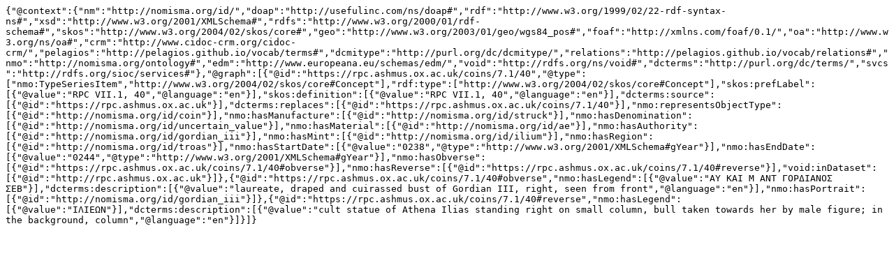

--- FILE ---
content_type: text/plain; charset=UTF-8
request_url: https://rpc.ashmus.ox.ac.uk/id/rpc-7.1-40.jsonld
body_size: 628
content:
{"@context":{"nm":"http://nomisma.org/id/","doap":"http://usefulinc.com/ns/doap#","rdf":"http://www.w3.org/1999/02/22-rdf-syntax-ns#","xsd":"http://www.w3.org/2001/XMLSchema#","rdfs":"http://www.w3.org/2000/01/rdf-schema#","skos":"http://www.w3.org/2004/02/skos/core#","geo":"http://www.w3.org/2003/01/geo/wgs84_pos#","foaf":"http://xmlns.com/foaf/0.1/","oa":"http://www.w3.org/ns/oa#","crm":"http://www.cidoc-crm.org/cidoc-crm/","pelagios":"http://pelagios.github.io/vocab/terms#","dcmitype":"http://purl.org/dc/dcmitype/","relations":"http://pelagios.github.io/vocab/relations#","nmo":"http://nomisma.org/ontology#","edm":"http://www.europeana.eu/schemas/edm/","void":"http://rdfs.org/ns/void#","dcterms":"http://purl.org/dc/terms/","svcs":"http://rdfs.org/sioc/services#"},"@graph":[{"@id":"https://rpc.ashmus.ox.ac.uk/coins/7.1/40","@type":["nmo:TypeSeriesItem","http://www.w3.org/2004/02/skos/core#Concept"],"rdf:type":["http://www.w3.org/2004/02/skos/core#Concept"],"skos:prefLabel":[{"@value":"RPC VII.1, 40","@language":"en"}],"skos:definition":[{"@value":"RPC VII.1, 40","@language":"en"}],"dcterms:source":[{"@id":"https://rpc.ashmus.ox.ac.uk"}],"dcterms:replaces":[{"@id":"https://rpc.ashmus.ox.ac.uk/coins/7.1/40"}],"nmo:representsObjectType":[{"@id":"http://nomisma.org/id/coin"}],"nmo:hasManufacture":[{"@id":"http://nomisma.org/id/struck"}],"nmo:hasDenomination":[{"@id":"http://nomisma.org/id/uncertain_value"}],"nmo:hasMaterial":[{"@id":"http://nomisma.org/id/ae"}],"nmo:hasAuthority":[{"@id":"http://nomisma.org/id/gordian_iii"}],"nmo:hasMint":[{"@id":"http://nomisma.org/id/ilium"}],"nmo:hasRegion":[{"@id":"http://nomisma.org/id/troas"}],"nmo:hasStartDate":[{"@value":"0238","@type":"http://www.w3.org/2001/XMLSchema#gYear"}],"nmo:hasEndDate":[{"@value":"0244","@type":"http://www.w3.org/2001/XMLSchema#gYear"}],"nmo:hasObverse":[{"@id":"https://rpc.ashmus.ox.ac.uk/coins/7.1/40#obverse"}],"nmo:hasReverse":[{"@id":"https://rpc.ashmus.ox.ac.uk/coins/7.1/40#reverse"}],"void:inDataset":[{"@id":"http://rpc.ashmus.ox.ac.uk"}]},{"@id":"https://rpc.ashmus.ox.ac.uk/coins/7.1/40#obverse","nmo:hasLegend":[{"@value":"ΑΥ ΚΑΙ Μ ΑΝΤ ΓΟΡΔΙΑΝΟΣ ΣΕΒ"}],"dcterms:description":[{"@value":"laureate, draped and cuirassed bust of Gordian III, right, seen from front","@language":"en"}],"nmo:hasPortrait":[{"@id":"http://nomisma.org/id/gordian_iii"}]},{"@id":"https://rpc.ashmus.ox.ac.uk/coins/7.1/40#reverse","nmo:hasLegend":[{"@value":"ΙΛΙΕΩΝ"}],"dcterms:description":[{"@value":"cult statue of Athena Ilias standing right on small column, bull taken towards her by male figure; in the background, column","@language":"en"}]}]}